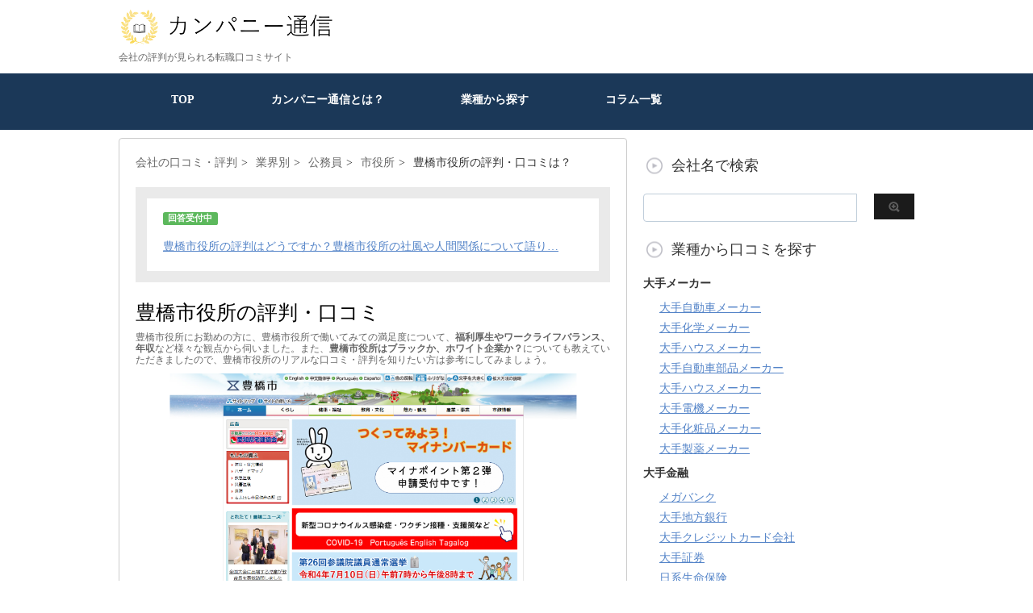

--- FILE ---
content_type: text/html; charset=UTF-8
request_url: https://company-tsushin.com/report/117371
body_size: 16611
content:


<!DOCTYPE html PUBLIC "-//W3C//DTD XHTML 1.0 Transitional//EN" "http://www.w3.org/TR/xhtml1/DTD/xhtml1-transitional.dtd">
<html lang="ja">
<head profile="http://gmpg.org/xfn/11">
<!-- Debug: Bootstrap Inserted by WordPress Twitter Bootstrap CSS plugin v3.4.1-0 http://icwp.io/w/ -->
<link rel="stylesheet" type="text/css" href="https://company-tsushin.com/wp-content/plugins/wordpress-bootstrap-css/resources/bootstrap-3.4.1/css/bootstrap.css" />
<!-- / WordPress Twitter Bootstrap CSS Plugin from iControlWP. -->

<!-- Global site tag (gtag.js) - Google Analytics -->
<script async src="https://www.googletagmanager.com/gtag/js?id=UA-107260089-1"></script>
<script>
  window.dataLayer = window.dataLayer || [];
  function gtag(){dataLayer.push(arguments);}
  gtag('js', new Date());

  gtag('config', 'UA-107260089-1');
</script>

<meta name="google-site-verification" content="Su5JjOy_sA985FH1yQsq_U3VjLelu6DfkV6QmnV5o0M" />

<script async src="//pagead2.googlesyndication.com/pagead/js/adsbygoogle.js"></script>
<script>
     (adsbygoogle = window.adsbygoogle || []).push({
          google_ad_client: "ca-pub-6236524921945742",
          enable_page_level_ads: true,
		  overlays: {bottom: true}
     });
</script>

<script data-ad-client="ca-pub-6236524921945742" async src="https://pagead2.googlesyndication.com/pagead/js/adsbygoogle.js"></script>
	

<meta http-equiv="Content-Type" content="text/html; charset=UTF-8" />
<title>
豊橋市役所の評判・口コミは？ 【転職口コミ全文公開中】 - カンパニー通信</title>
<link rel="alternate" type="application/rss+xml" title="カンパニー通信 RSS Feed" href="https://company-tsushin.com/feed" />
<link rel="pingback" href="https://company-tsushin.com/xmlrpc.php" />
<link rel="shortcut icon" href="https://company-tsushin.com/wp-content/uploads/2019/06/favicon.ico" />

<!---css切り替え--->
<meta name="viewport" content="width=1024, maximum-scale=1, user-scalable=yes">
<link rel="stylesheet" href="https://company-tsushin.com/wp-content/themes/stinger3ver20140327/style.css" type="text/css" media="all" />
<meta name='robots' content='index, follow, max-image-preview:large, max-snippet:-1, max-video-preview:-1' />
	<style>img:is([sizes="auto" i], [sizes^="auto," i]) { contain-intrinsic-size: 3000px 1500px }</style>
	
	<!-- This site is optimized with the Yoast SEO plugin v26.1.1 - https://yoast.com/wordpress/plugins/seo/ -->
	<link rel="canonical" href="https://company-tsushin.com/report/117371" />
	<meta name="twitter:label1" content="執筆者" />
	<meta name="twitter:data1" content="カンパニー通信編集部" />
	<script type="application/ld+json" class="yoast-schema-graph">{"@context":"https://schema.org","@graph":[{"@type":"WebPage","@id":"https://company-tsushin.com/report/117371","url":"https://company-tsushin.com/report/117371","name":"豊橋市役所の評判・口コミは？ 【転職口コミ全文公開中】 - カンパニー通信","isPartOf":{"@id":"https://company-tsushin.com/#website"},"primaryImageOfPage":{"@id":"https://company-tsushin.com/report/117371#primaryimage"},"image":{"@id":"https://company-tsushin.com/report/117371#primaryimage"},"thumbnailUrl":"https://company-tsushin.com/wp-content/uploads/2022/07/豊橋市役所の評判・口コミは？.png","datePublished":"2022-07-11T12:48:18+00:00","author":{"@id":"https://company-tsushin.com/#/schema/person/44807fd62665a5ee304ed25bd2cf969f"},"breadcrumb":{"@id":"https://company-tsushin.com/report/117371#breadcrumb"},"inLanguage":"ja","potentialAction":[{"@type":"ReadAction","target":["https://company-tsushin.com/report/117371"]}]},{"@type":"ImageObject","inLanguage":"ja","@id":"https://company-tsushin.com/report/117371#primaryimage","url":"https://company-tsushin.com/wp-content/uploads/2022/07/豊橋市役所の評判・口コミは？.png","contentUrl":"https://company-tsushin.com/wp-content/uploads/2022/07/豊橋市役所の評判・口コミは？.png","width":1896,"height":885},{"@type":"BreadcrumbList","@id":"https://company-tsushin.com/report/117371#breadcrumb","itemListElement":[{"@type":"ListItem","position":1,"name":"ホーム","item":"https://company-tsushin.com/"},{"@type":"ListItem","position":2,"name":"豊橋市役所の評判・口コミは？"}]},{"@type":"WebSite","@id":"https://company-tsushin.com/#website","url":"https://company-tsushin.com/","name":"カンパニー通信","description":"会社の評判が見られる転職口コミサイト","potentialAction":[{"@type":"SearchAction","target":{"@type":"EntryPoint","urlTemplate":"https://company-tsushin.com/?s={search_term_string}"},"query-input":{"@type":"PropertyValueSpecification","valueRequired":true,"valueName":"search_term_string"}}],"inLanguage":"ja"},{"@type":"Person","@id":"https://company-tsushin.com/#/schema/person/44807fd62665a5ee304ed25bd2cf969f","name":"カンパニー通信編集部"}]}</script>
	<!-- / Yoast SEO plugin. -->


<script type="text/javascript">
/* <![CDATA[ */
window._wpemojiSettings = {"baseUrl":"https:\/\/s.w.org\/images\/core\/emoji\/16.0.1\/72x72\/","ext":".png","svgUrl":"https:\/\/s.w.org\/images\/core\/emoji\/16.0.1\/svg\/","svgExt":".svg","source":{"concatemoji":"https:\/\/company-tsushin.com\/wp-includes\/js\/wp-emoji-release.min.js?ver=6.8.3"}};
/*! This file is auto-generated */
!function(s,n){var o,i,e;function c(e){try{var t={supportTests:e,timestamp:(new Date).valueOf()};sessionStorage.setItem(o,JSON.stringify(t))}catch(e){}}function p(e,t,n){e.clearRect(0,0,e.canvas.width,e.canvas.height),e.fillText(t,0,0);var t=new Uint32Array(e.getImageData(0,0,e.canvas.width,e.canvas.height).data),a=(e.clearRect(0,0,e.canvas.width,e.canvas.height),e.fillText(n,0,0),new Uint32Array(e.getImageData(0,0,e.canvas.width,e.canvas.height).data));return t.every(function(e,t){return e===a[t]})}function u(e,t){e.clearRect(0,0,e.canvas.width,e.canvas.height),e.fillText(t,0,0);for(var n=e.getImageData(16,16,1,1),a=0;a<n.data.length;a++)if(0!==n.data[a])return!1;return!0}function f(e,t,n,a){switch(t){case"flag":return n(e,"\ud83c\udff3\ufe0f\u200d\u26a7\ufe0f","\ud83c\udff3\ufe0f\u200b\u26a7\ufe0f")?!1:!n(e,"\ud83c\udde8\ud83c\uddf6","\ud83c\udde8\u200b\ud83c\uddf6")&&!n(e,"\ud83c\udff4\udb40\udc67\udb40\udc62\udb40\udc65\udb40\udc6e\udb40\udc67\udb40\udc7f","\ud83c\udff4\u200b\udb40\udc67\u200b\udb40\udc62\u200b\udb40\udc65\u200b\udb40\udc6e\u200b\udb40\udc67\u200b\udb40\udc7f");case"emoji":return!a(e,"\ud83e\udedf")}return!1}function g(e,t,n,a){var r="undefined"!=typeof WorkerGlobalScope&&self instanceof WorkerGlobalScope?new OffscreenCanvas(300,150):s.createElement("canvas"),o=r.getContext("2d",{willReadFrequently:!0}),i=(o.textBaseline="top",o.font="600 32px Arial",{});return e.forEach(function(e){i[e]=t(o,e,n,a)}),i}function t(e){var t=s.createElement("script");t.src=e,t.defer=!0,s.head.appendChild(t)}"undefined"!=typeof Promise&&(o="wpEmojiSettingsSupports",i=["flag","emoji"],n.supports={everything:!0,everythingExceptFlag:!0},e=new Promise(function(e){s.addEventListener("DOMContentLoaded",e,{once:!0})}),new Promise(function(t){var n=function(){try{var e=JSON.parse(sessionStorage.getItem(o));if("object"==typeof e&&"number"==typeof e.timestamp&&(new Date).valueOf()<e.timestamp+604800&&"object"==typeof e.supportTests)return e.supportTests}catch(e){}return null}();if(!n){if("undefined"!=typeof Worker&&"undefined"!=typeof OffscreenCanvas&&"undefined"!=typeof URL&&URL.createObjectURL&&"undefined"!=typeof Blob)try{var e="postMessage("+g.toString()+"("+[JSON.stringify(i),f.toString(),p.toString(),u.toString()].join(",")+"));",a=new Blob([e],{type:"text/javascript"}),r=new Worker(URL.createObjectURL(a),{name:"wpTestEmojiSupports"});return void(r.onmessage=function(e){c(n=e.data),r.terminate(),t(n)})}catch(e){}c(n=g(i,f,p,u))}t(n)}).then(function(e){for(var t in e)n.supports[t]=e[t],n.supports.everything=n.supports.everything&&n.supports[t],"flag"!==t&&(n.supports.everythingExceptFlag=n.supports.everythingExceptFlag&&n.supports[t]);n.supports.everythingExceptFlag=n.supports.everythingExceptFlag&&!n.supports.flag,n.DOMReady=!1,n.readyCallback=function(){n.DOMReady=!0}}).then(function(){return e}).then(function(){var e;n.supports.everything||(n.readyCallback(),(e=n.source||{}).concatemoji?t(e.concatemoji):e.wpemoji&&e.twemoji&&(t(e.twemoji),t(e.wpemoji)))}))}((window,document),window._wpemojiSettings);
/* ]]> */
</script>
<!-- company-tsushin.com is managing ads with Advanced Ads 2.0.12 – https://wpadvancedads.com/ --><script id="compa-ready">
			window.advanced_ads_ready=function(e,a){a=a||"complete";var d=function(e){return"interactive"===a?"loading"!==e:"complete"===e};d(document.readyState)?e():document.addEventListener("readystatechange",(function(a){d(a.target.readyState)&&e()}),{once:"interactive"===a})},window.advanced_ads_ready_queue=window.advanced_ads_ready_queue||[];		</script>
		<style id='wp-emoji-styles-inline-css' type='text/css'>

	img.wp-smiley, img.emoji {
		display: inline !important;
		border: none !important;
		box-shadow: none !important;
		height: 1em !important;
		width: 1em !important;
		margin: 0 0.07em !important;
		vertical-align: -0.1em !important;
		background: none !important;
		padding: 0 !important;
	}
</style>
<link rel='stylesheet' id='wp-block-library-css' href='https://company-tsushin.com/wp-includes/css/dist/block-library/style.min.css?ver=6.8.3' type='text/css' media='all' />
<style id='classic-theme-styles-inline-css' type='text/css'>
/*! This file is auto-generated */
.wp-block-button__link{color:#fff;background-color:#32373c;border-radius:9999px;box-shadow:none;text-decoration:none;padding:calc(.667em + 2px) calc(1.333em + 2px);font-size:1.125em}.wp-block-file__button{background:#32373c;color:#fff;text-decoration:none}
</style>
<style id='global-styles-inline-css' type='text/css'>
:root{--wp--preset--aspect-ratio--square: 1;--wp--preset--aspect-ratio--4-3: 4/3;--wp--preset--aspect-ratio--3-4: 3/4;--wp--preset--aspect-ratio--3-2: 3/2;--wp--preset--aspect-ratio--2-3: 2/3;--wp--preset--aspect-ratio--16-9: 16/9;--wp--preset--aspect-ratio--9-16: 9/16;--wp--preset--color--black: #000000;--wp--preset--color--cyan-bluish-gray: #abb8c3;--wp--preset--color--white: #ffffff;--wp--preset--color--pale-pink: #f78da7;--wp--preset--color--vivid-red: #cf2e2e;--wp--preset--color--luminous-vivid-orange: #ff6900;--wp--preset--color--luminous-vivid-amber: #fcb900;--wp--preset--color--light-green-cyan: #7bdcb5;--wp--preset--color--vivid-green-cyan: #00d084;--wp--preset--color--pale-cyan-blue: #8ed1fc;--wp--preset--color--vivid-cyan-blue: #0693e3;--wp--preset--color--vivid-purple: #9b51e0;--wp--preset--gradient--vivid-cyan-blue-to-vivid-purple: linear-gradient(135deg,rgba(6,147,227,1) 0%,rgb(155,81,224) 100%);--wp--preset--gradient--light-green-cyan-to-vivid-green-cyan: linear-gradient(135deg,rgb(122,220,180) 0%,rgb(0,208,130) 100%);--wp--preset--gradient--luminous-vivid-amber-to-luminous-vivid-orange: linear-gradient(135deg,rgba(252,185,0,1) 0%,rgba(255,105,0,1) 100%);--wp--preset--gradient--luminous-vivid-orange-to-vivid-red: linear-gradient(135deg,rgba(255,105,0,1) 0%,rgb(207,46,46) 100%);--wp--preset--gradient--very-light-gray-to-cyan-bluish-gray: linear-gradient(135deg,rgb(238,238,238) 0%,rgb(169,184,195) 100%);--wp--preset--gradient--cool-to-warm-spectrum: linear-gradient(135deg,rgb(74,234,220) 0%,rgb(151,120,209) 20%,rgb(207,42,186) 40%,rgb(238,44,130) 60%,rgb(251,105,98) 80%,rgb(254,248,76) 100%);--wp--preset--gradient--blush-light-purple: linear-gradient(135deg,rgb(255,206,236) 0%,rgb(152,150,240) 100%);--wp--preset--gradient--blush-bordeaux: linear-gradient(135deg,rgb(254,205,165) 0%,rgb(254,45,45) 50%,rgb(107,0,62) 100%);--wp--preset--gradient--luminous-dusk: linear-gradient(135deg,rgb(255,203,112) 0%,rgb(199,81,192) 50%,rgb(65,88,208) 100%);--wp--preset--gradient--pale-ocean: linear-gradient(135deg,rgb(255,245,203) 0%,rgb(182,227,212) 50%,rgb(51,167,181) 100%);--wp--preset--gradient--electric-grass: linear-gradient(135deg,rgb(202,248,128) 0%,rgb(113,206,126) 100%);--wp--preset--gradient--midnight: linear-gradient(135deg,rgb(2,3,129) 0%,rgb(40,116,252) 100%);--wp--preset--font-size--small: 13px;--wp--preset--font-size--medium: 20px;--wp--preset--font-size--large: 36px;--wp--preset--font-size--x-large: 42px;--wp--preset--spacing--20: 0.44rem;--wp--preset--spacing--30: 0.67rem;--wp--preset--spacing--40: 1rem;--wp--preset--spacing--50: 1.5rem;--wp--preset--spacing--60: 2.25rem;--wp--preset--spacing--70: 3.38rem;--wp--preset--spacing--80: 5.06rem;--wp--preset--shadow--natural: 6px 6px 9px rgba(0, 0, 0, 0.2);--wp--preset--shadow--deep: 12px 12px 50px rgba(0, 0, 0, 0.4);--wp--preset--shadow--sharp: 6px 6px 0px rgba(0, 0, 0, 0.2);--wp--preset--shadow--outlined: 6px 6px 0px -3px rgba(255, 255, 255, 1), 6px 6px rgba(0, 0, 0, 1);--wp--preset--shadow--crisp: 6px 6px 0px rgba(0, 0, 0, 1);}:where(.is-layout-flex){gap: 0.5em;}:where(.is-layout-grid){gap: 0.5em;}body .is-layout-flex{display: flex;}.is-layout-flex{flex-wrap: wrap;align-items: center;}.is-layout-flex > :is(*, div){margin: 0;}body .is-layout-grid{display: grid;}.is-layout-grid > :is(*, div){margin: 0;}:where(.wp-block-columns.is-layout-flex){gap: 2em;}:where(.wp-block-columns.is-layout-grid){gap: 2em;}:where(.wp-block-post-template.is-layout-flex){gap: 1.25em;}:where(.wp-block-post-template.is-layout-grid){gap: 1.25em;}.has-black-color{color: var(--wp--preset--color--black) !important;}.has-cyan-bluish-gray-color{color: var(--wp--preset--color--cyan-bluish-gray) !important;}.has-white-color{color: var(--wp--preset--color--white) !important;}.has-pale-pink-color{color: var(--wp--preset--color--pale-pink) !important;}.has-vivid-red-color{color: var(--wp--preset--color--vivid-red) !important;}.has-luminous-vivid-orange-color{color: var(--wp--preset--color--luminous-vivid-orange) !important;}.has-luminous-vivid-amber-color{color: var(--wp--preset--color--luminous-vivid-amber) !important;}.has-light-green-cyan-color{color: var(--wp--preset--color--light-green-cyan) !important;}.has-vivid-green-cyan-color{color: var(--wp--preset--color--vivid-green-cyan) !important;}.has-pale-cyan-blue-color{color: var(--wp--preset--color--pale-cyan-blue) !important;}.has-vivid-cyan-blue-color{color: var(--wp--preset--color--vivid-cyan-blue) !important;}.has-vivid-purple-color{color: var(--wp--preset--color--vivid-purple) !important;}.has-black-background-color{background-color: var(--wp--preset--color--black) !important;}.has-cyan-bluish-gray-background-color{background-color: var(--wp--preset--color--cyan-bluish-gray) !important;}.has-white-background-color{background-color: var(--wp--preset--color--white) !important;}.has-pale-pink-background-color{background-color: var(--wp--preset--color--pale-pink) !important;}.has-vivid-red-background-color{background-color: var(--wp--preset--color--vivid-red) !important;}.has-luminous-vivid-orange-background-color{background-color: var(--wp--preset--color--luminous-vivid-orange) !important;}.has-luminous-vivid-amber-background-color{background-color: var(--wp--preset--color--luminous-vivid-amber) !important;}.has-light-green-cyan-background-color{background-color: var(--wp--preset--color--light-green-cyan) !important;}.has-vivid-green-cyan-background-color{background-color: var(--wp--preset--color--vivid-green-cyan) !important;}.has-pale-cyan-blue-background-color{background-color: var(--wp--preset--color--pale-cyan-blue) !important;}.has-vivid-cyan-blue-background-color{background-color: var(--wp--preset--color--vivid-cyan-blue) !important;}.has-vivid-purple-background-color{background-color: var(--wp--preset--color--vivid-purple) !important;}.has-black-border-color{border-color: var(--wp--preset--color--black) !important;}.has-cyan-bluish-gray-border-color{border-color: var(--wp--preset--color--cyan-bluish-gray) !important;}.has-white-border-color{border-color: var(--wp--preset--color--white) !important;}.has-pale-pink-border-color{border-color: var(--wp--preset--color--pale-pink) !important;}.has-vivid-red-border-color{border-color: var(--wp--preset--color--vivid-red) !important;}.has-luminous-vivid-orange-border-color{border-color: var(--wp--preset--color--luminous-vivid-orange) !important;}.has-luminous-vivid-amber-border-color{border-color: var(--wp--preset--color--luminous-vivid-amber) !important;}.has-light-green-cyan-border-color{border-color: var(--wp--preset--color--light-green-cyan) !important;}.has-vivid-green-cyan-border-color{border-color: var(--wp--preset--color--vivid-green-cyan) !important;}.has-pale-cyan-blue-border-color{border-color: var(--wp--preset--color--pale-cyan-blue) !important;}.has-vivid-cyan-blue-border-color{border-color: var(--wp--preset--color--vivid-cyan-blue) !important;}.has-vivid-purple-border-color{border-color: var(--wp--preset--color--vivid-purple) !important;}.has-vivid-cyan-blue-to-vivid-purple-gradient-background{background: var(--wp--preset--gradient--vivid-cyan-blue-to-vivid-purple) !important;}.has-light-green-cyan-to-vivid-green-cyan-gradient-background{background: var(--wp--preset--gradient--light-green-cyan-to-vivid-green-cyan) !important;}.has-luminous-vivid-amber-to-luminous-vivid-orange-gradient-background{background: var(--wp--preset--gradient--luminous-vivid-amber-to-luminous-vivid-orange) !important;}.has-luminous-vivid-orange-to-vivid-red-gradient-background{background: var(--wp--preset--gradient--luminous-vivid-orange-to-vivid-red) !important;}.has-very-light-gray-to-cyan-bluish-gray-gradient-background{background: var(--wp--preset--gradient--very-light-gray-to-cyan-bluish-gray) !important;}.has-cool-to-warm-spectrum-gradient-background{background: var(--wp--preset--gradient--cool-to-warm-spectrum) !important;}.has-blush-light-purple-gradient-background{background: var(--wp--preset--gradient--blush-light-purple) !important;}.has-blush-bordeaux-gradient-background{background: var(--wp--preset--gradient--blush-bordeaux) !important;}.has-luminous-dusk-gradient-background{background: var(--wp--preset--gradient--luminous-dusk) !important;}.has-pale-ocean-gradient-background{background: var(--wp--preset--gradient--pale-ocean) !important;}.has-electric-grass-gradient-background{background: var(--wp--preset--gradient--electric-grass) !important;}.has-midnight-gradient-background{background: var(--wp--preset--gradient--midnight) !important;}.has-small-font-size{font-size: var(--wp--preset--font-size--small) !important;}.has-medium-font-size{font-size: var(--wp--preset--font-size--medium) !important;}.has-large-font-size{font-size: var(--wp--preset--font-size--large) !important;}.has-x-large-font-size{font-size: var(--wp--preset--font-size--x-large) !important;}
:where(.wp-block-post-template.is-layout-flex){gap: 1.25em;}:where(.wp-block-post-template.is-layout-grid){gap: 1.25em;}
:where(.wp-block-columns.is-layout-flex){gap: 2em;}:where(.wp-block-columns.is-layout-grid){gap: 2em;}
:root :where(.wp-block-pullquote){font-size: 1.5em;line-height: 1.6;}
</style>
<link rel='stylesheet' id='contact-form-7-css' href='https://company-tsushin.com/wp-content/plugins/contact-form-7/includes/css/styles.css?ver=6.1.2' type='text/css' media='all' />
<link rel='stylesheet' id='toc-screen-css' href='https://company-tsushin.com/wp-content/plugins/table-of-contents-plus/screen.min.css?ver=2411.1' type='text/css' media='all' />
<script type="text/javascript" src="https://company-tsushin.com/wp-includes/js/jquery/jquery.min.js?ver=3.7.1" id="jquery-core-js"></script>
<script type="text/javascript" src="https://company-tsushin.com/wp-includes/js/jquery/jquery-migrate.min.js?ver=3.4.1" id="jquery-migrate-js"></script>
<link rel="https://api.w.org/" href="https://company-tsushin.com/wp-json/" /><link rel="alternate" title="JSON" type="application/json" href="https://company-tsushin.com/wp-json/wp/v2/posts/117371" /><link rel='shortlink' href='https://company-tsushin.com/?p=117371' />
<link rel="alternate" title="oEmbed (JSON)" type="application/json+oembed" href="https://company-tsushin.com/wp-json/oembed/1.0/embed?url=https%3A%2F%2Fcompany-tsushin.com%2Freport%2F117371" />
<link rel="alternate" title="oEmbed (XML)" type="text/xml+oembed" href="https://company-tsushin.com/wp-json/oembed/1.0/embed?url=https%3A%2F%2Fcompany-tsushin.com%2Freport%2F117371&#038;format=xml" />
                <script>
                    var ajaxUrl = 'https://company-tsushin.com/wp-admin/admin-ajax.php';
                </script>
        <style type="text/css">.recentcomments a{display:inline !important;padding:0 !important;margin:0 !important;}</style><style type="text/css">.broken_link, a.broken_link {
	text-decoration: line-through;
}</style>	
<!--チェックボックスバリデーション開始-->
<!--チェックボックスバリデーション終了-->

	

</head>

<body data-rsssl=1 class="wp-singular post-template post-template-single-ver3 post-template-single-ver3-php single single-post postid-117371 single-format-standard wp-theme-stinger3ver20140327 aa-prefix-compa-">
<div id="fb-root"></div>
<script async defer crossorigin="anonymous" src="https://connect.facebook.net/ja_JP/sdk.js#xfbml=1&version=v3.2&appId=896021807077314&autoLogAppEvents=1"></script>
<div id="container">
	
<div id="header">
  <div id="header-in">
    <div id="header-white">
    <div id="h-l">
		<p class="sitename"><a href="https://company-tsushin.com/"><img border="0" src="https://company-tsushin.com/wp-content/uploads/2019/12/カンパニー通信ロゴ.png" alt="カンパニー通信" width="270px" height="auto"></a></p>
		<p class="sitename_sp"><a href="https://company-tsushin.com/"><img border="0" src="https://company-tsushin.com/wp-content/uploads/2019/12/カンパニー通信ロゴ.png" width="256px" height="45px" alt="カンパニー通信"></a></p>
            <p class="descr">
        会社の評判が見られる転職口コミサイト      </p>
          </div>
    <!-- /#h-l --> 
  </div>
  </div>
  <!-- /#header-in --> 
</div>
<!-- /#header -->

<div class="clear"></div>
<!--pcnavi-->
<div class="smanone">
  <div id="navi-in">
    <ul>
      <li> <a href="https://company-tsushin.com" title="トップページ">TOP</a> </li>
      <div class="menu-menu-1-container"><ul id="menu-menu-1" class="menu"><li id="menu-item-4421" class="menu-item menu-item-type-post_type menu-item-object-page menu-item-4421"><a href="https://company-tsushin.com/what">カンパニー通信とは？</a></li>
<li id="menu-item-21999" class="menu-item menu-item-type-post_type menu-item-object-page menu-item-21999"><a href="https://company-tsushin.com/search">業種から探す</a></li>
<li id="menu-item-44752" class="menu-item menu-item-type-post_type menu-item-object-page menu-item-44752"><a href="https://company-tsushin.com/column-all">コラム一覧</a></li>
</ul></div>    </ul>
    <div class="clear"></div>
  </div>
</div>
<!--/pcnavi-->
<div id="wrap">

	
<div id="wrap-in">	
<div id="main">

<style type="text/css">
  #breadcrumbs li {
    display: inline-block;
    margin: 0px 5px 5px 0;
  }
  #breadcrumbs li:after {
    content: ">";
    margin: 0px 5px 0 5px;
  }
  #breadcrumbs li:last-child:after  {
    display: none;
  }
</style>
<div class="kuzu">
  <div id="breadcrumb">
            
    <div id="breadcrumbs" class="clearfix" ><ul class="bread-crumbs"><li class="bread-crumbs-item"><a href="https://company-tsushin.com/">会社の口コミ・評判</a></li><li class="bread-crumbs-item"><a href="https://company-tsushin.com/search/review">業界別</a></li><li class="bread-crumbs-item"><a href="https://company-tsushin.com/search/review/civil-servant">公務員</a></li><li class="bread-crumbs-item"><a href="https://company-tsushin.com/search/review/civil-servant/city">市役所</a></li><li class="bread-crumbs-item">豊橋市役所の評判・口コミは？</li></ul></div>


  </div>
</div>
<!--/kuzu-->
<div id="dendo"> </div>

<!-- /#dendo -->
<div class="post">
  <!--ループ開始-->
    <div class="kizi">



<div style="padding: 20px; border: 1em solid #eaeaea; margin-bottom:15px;">
	<span class="label label-success">回答受付中</span><br><br>
	  <a href="#comment_form">豊橋市役所の評判はどうですか？豊橋市役所の社風や人間関係について語り…</a>
</div>

	  
	  
    <h1 class="entry-title">
      豊橋市役所の評判・口コミ
    </h1>

<!--
    <div class="blogbox">
<p>最終更新日：2022/07/11      </p>
    </div>
-->

<p style="font-size: 12px; color: #666; line-height: 14px;">豊橋市役所にお勤めの方に、豊橋市役所で働いてみての満足度について、<strong>福利厚生やワークライフバランス、年収</strong>など様々な観点から伺いました。また、<strong>豊橋市役所はブラックか、ホワイト企業か？</strong>についても教えていただきましたので、豊橋市役所のリアルな口コミ・評判を知りたい方は参考にしてみましょう。</p>

<img src="https://company-tsushin.com/wp-content/uploads/2022/07/豊橋市役所の評判・口コミは？.png" style="width:100%; height:auto;">

<center><font size="-1" color="#999">※画像は各企業HPより引用しております</font></center>

<script async src="https://pagead2.googlesyndication.com/pagead/js/adsbygoogle.js"></script>
<!-- 記事詳細サムネイル直下（レスポンシブ） -->
<ins class="adsbygoogle"
     style="display:block"
     data-ad-client="ca-pub-6236524921945742"
     data-ad-slot="2389018442"
     data-ad-format="auto"
     data-full-width-responsive="true"></ins>
<script>
     (adsbygoogle = window.adsbygoogle || []).push({});
</script>



  <div class="lead_p">
    <div class=profile>
<ul>
<li>勤務先：豊橋市役所
<li>性別：女性
<li>年代：40代
<li>雇用形態：契約社員
<li>職種：窓口業務
<li>ステータス：現在も在籍している
<li>評価：<font color="#ff6a00" size="+1">★★★☆☆</font></ul>
</div>
  </div>

<div class="open_date">※この口コミは、2022/07に公開されたものです。そのため、現在は状況が異なる場合がございます。</div>

<div class="panel panel-default">
  <div class="panel-body">

    <!--通常ver3.0本文開始-->

          <h2 id="4a1_shibou_short"><span class="glyphicon glyphicon-list-alt" aria-hidden="true"></span> 豊橋市役所への入社理由・志望動機</h2>
    <div class=interviwer>豊橋市役所の志望理由：市内で働きたかったから</div>

    <p>
      前職でリストラに遭い、就職活動をしていたところ、市役所の嘱託職員の募集を見つけて応募しました。市内で仕事を探していたことと、当時はお給料は悪くはなかったので試験を受けて合格したので入りました。学生時代、正職員での応募はしたのですが、びっくりするほどの就職氷河期だったので一次試験に受からず……。なので、思った形とは違えど働けることになって嬉しかったです。    </p>
  

      <hr>
    <h2 id="4b2_salary_amount"><span class="glyphicon glyphicon-yen" aria-hidden="true"></span> 豊橋市役所での年収・給料：250万円くらい</h2>
    <div class=interviwer>年収への満足度：不満    </div>
    <p>
    元々は280万くらいあったのですが、嘱託職員から会計年度任用職員と名前を変えられたと同時に年収もグッと下げられました。トータル額面は同じ、もしくは増えているように見えるのですが、今まで年俸制だったのが月給プラスボーナス制になったせいで税金やら厚生年金で引かれる金額が大きくなり、手取りは当時よりマイナス3万に。正直、毎月カツカツでやっています。それでも仕事内容は変わらないですし、むしろ増えました。出来ない職員の面倒も見なくちゃいけないし、給料は上がるわけでもない。ここ数年は最悪です。    </p>

	<script async src="https://pagead2.googlesyndication.com/pagead/js/adsbygoogle.js"></script>
<ins class="adsbygoogle"
     style="display:block; text-align:center;"
     data-ad-layout="in-article"
     data-ad-format="fluid"
     data-ad-client="ca-pub-6236524921945742"
     data-ad-slot="7066630055"></ins>
<script>
     (adsbygoogle = window.adsbygoogle || []).push({});
</script>
  


      <hr>
    <h2 id="4c2_worklife_satisfy"><i class="glyphicon glyphicon-heart-empty" aria-hidden="true"></i> 豊橋市役所のワークライフバランス</h2>

    <div class=interviwer>ワークライフバランスへの満足度：どちらでもない</div>
    <p>
      課によりますが、私がいる課は残業が30分を過ぎなければ残業代は出ません。毎日20分を3日続けても1円にもなりません。それでも窓口業務なので、お客さんがいる限りいなければなりませんし、変な時間に途切れると帰らなければなりません。前の上司は20分くらいの残業になったらあと10分仕事をさせてくれましたが、上司が代わったらそれもさせてもらえず。毎月毎月、無駄な残業をしています。ただ、ほぼ定時で帰れるという意味では、他にやりたいことがある方にはワークライフバランスはとてもいいかと思います。    </p>
  

      <hr>
    <h2 id="4d1_welfare_satisfy"><i class="glyphicon glyphicon-leaf" aria-hidden="true"></i> 豊橋市役所の福利厚生</h2>
    <div class=interviwer>福利厚生の満足度：不満</div>
    <p>
      あくまで「嘱託」という危うい立場なので、職員と同じ境遇は全くありません。年休や夏休みが同じ日数あるくらいしか福利厚生と呼べるものがありません。職員にはある健康保持休暇は嘱託職員にはありません。私たちも健康保持したいくらい疲弊しているのですが。人数が少ない課などは有給の消化すら怪しいと聞いたこともあります。ただ、組合などはあるので困った時に相談に乗ったり助けてくれる存在は一定数あり、システムもあります。嘱託同士も仲がいいので情報交換は欠かせません。    </p>

		<script async src="https://pagead2.googlesyndication.com/pagead/js/adsbygoogle.js"></script>
<!-- 記事詳細記事内（レスポンシブ） -->
<ins class="adsbygoogle"
     style="display:block"
     data-ad-client="ca-pub-6236524921945742"
     data-ad-slot="7310172634"
     data-ad-format="auto"
     data-full-width-responsive="true"></ins>
<script>
     (adsbygoogle = window.adsbygoogle || []).push({});
</script>
  

      <hr>
    <h2 id="4e1_black"><i class="glyphicon glyphicon-comment" aria-hidden="true"></i> 豊橋市役所はホワイト／ブラック？</h2>
    <div class=interviwer>豊橋市役所はホワイト？ブラック？：どちらかと言うとブラック企業</div>

    <p>
      上司の当たり外れの落差が激しいです。競争社会ではない分、穏やかな人間が多い反面、クビになることがないのでやる気がなかったり、身分が不安定ということで文句を言わないだろうと嘱託をいじめてくる人もいます。私も年休を何回か取られたり、もっと上の上司に悪口を吹き込まれたりしました。そういうことを解決できる機関もシステムもないので、耐えられない人は辞めるしか道がないというのも悲しいです。あと、お給料は本当に上がりませんし、私が入ってから下がる一方なので、そこに期待していたら出来ない仕事です。    </p>
  
    <!--通常ver3.0本文終了-->
	  <br>
		<script async src="https://pagead2.googlesyndication.com/pagead/js/adsbygoogle.js"></script>
<!-- 記事詳細記事内（レスポンシブ） -->
<ins class="adsbygoogle"
     style="display:block"
     data-ad-client="ca-pub-6236524921945742"
     data-ad-slot="7310172634"
     data-ad-format="auto"
     data-full-width-responsive="true"></ins>
<script>
     (adsbygoogle = window.adsbygoogle || []).push({});
</script>  </div>
</div>


<!--PR開始-->
<!--PR終了-->





<!--プラス開始-->
	  


<!--プラス終了-->

    <div class="kizi">
    <!--関連記事(タグがある場合のみ)-->

          </div>


<!--手動入稿記事開始-->
<!--手動入稿記事終了-->

	  
<!--掲示板開始-->


<div class="kizi">


<h2 id="comment_form">豊橋市役所の口コミ・評判掲示板</h2>

<div class="comment_color">
	<div class="comment_person">
		<font size="+2"><i class="glyphicon glyphicon-user" aria-hidden="true"></i></font><br>
		名無しさん
	</div>
	<div class="comment_q">
	豊橋市役所に実際に勤務している方、勤務していた方へ。<br><br>豊橋市役所の評判はどうですか？豊橋市役所の社風や雰囲気・人間関係について語り合いましょう！ボーナスや年収の上がりやすさなどについてのコメントも大歓迎です。<br><br>コメントお待ちしています。
	</div>
	<span class="label label-info" id="status_label">回答受付中</span>
	<br>
</div>



<div id="comments">
  	<div id="respond" class="comment-respond">
		<h3 id="reply-title" class="comment-reply-title">コメントを投稿する<br><p style="color:grey;">誹謗中傷、虚偽、第三者なりすまし、著作権違反、個人を特定できる情報等は投稿しないでください。法的な責任を問われる可能性があります。</p> <small><a rel="nofollow" id="cancel-comment-reply-link" href="/report/117371#respond" style="display:none;">コメントをキャンセル</a></small></h3><form action="https://company-tsushin.com/wp-comments-post.php" method="post" id="commentform" class="comment-form"><p class="comment-notes"><span id="email-notes">メールアドレスが公開されることはありません。</span> <span class="required-field-message"><span class="required">※</span> が付いている欄は必須項目です</span></p><p class="comment-form-comment"><label for="comment">コメント <span class="required">※</span></label> <textarea id="comment" name="comment" cols="45" rows="8" maxlength="65525" required="required"></textarea></p><p class="comment-form-author"><label for="author">名前</label> <input id="author" name="author" type="text" value="" size="30" maxlength="245" autocomplete="name" /></p>
<p class="comment-form-email"><label for="email">メール</label> <input id="email" name="email" type="text" value="" size="30" maxlength="100" aria-describedby="email-notes" autocomplete="email" /></p>
<p class="comment-form-url"><label for="url">サイト</label> <input id="url" name="url" type="text" value="" size="30" maxlength="200" autocomplete="url" /></p>
<p><img src="https://company-tsushin.com/wp-content/siteguard/2076111906.png" alt="CAPTCHA"></p><p><label for="siteguard_captcha">上に表示された文字を入力してください。</label><br /><input type="text" name="siteguard_captcha" id="siteguard_captcha" class="input" value="" size="10" aria-required="true" /><input type="hidden" name="siteguard_captcha_prefix" id="siteguard_captcha_prefix" value="2076111906" /></p><p class="form-submit"><input name="submit" type="submit" id="submit" class="submit" value="コメントを送信" /> <input type='hidden' name='comment_post_ID' value='117371' id='comment_post_ID' />
<input type='hidden' name='comment_parent' id='comment_parent' value='0' />
</p></form>	</div><!-- #respond -->
	</div>
<br>

</div>

<!-- END div#comments -->

<!--掲示板終了-->

<!--
<div style="padding: 20px; border: 1em solid #FF9900; margin-top:15px; margin-bottom:15px;">
<h3 class="lp" style="text-align: center; line-height:30px; font-weight:bold;">【15秒で完了】カンパニー通信アンケートご協力のお願い（抽選でAmazonギフト券プレゼント）</h3>
<p style="text-align: center; color:#999;" >約15秒で完了する簡単なアンケートです。ご協力いただいた方の中から毎月Amazonギフト券が当たります。しかも一度ご協力いただくと…<a href="https://company-tsushin.com/campaign">続きを見る</a></p>

<div style="text-align: center;"><a class="btn btn-success btn-lg" href="https://company-tsushin.com/campaign" style="background: linear-gradient(to bottom,#f7dfa5,#f0c14b); border-color: #a88734 #9c7e31 #846a29; color: #111; text-decoration:none;">詳細はこちら</a></div>
</div>
-->
          <br>
                  </div>


          
          <!--ループ終了-->


<h2 id="info" class="kizi">豊橋市役所の基本情報</h2><div class=company_profile>
<ul>
<li><i class="glyphicon glyphicon-home" aria-hidden="true"></i> 会社名：豊橋市役所
<li><i class="glyphicon glyphicon-map-marker" aria-hidden="true"></i> 本社所在地：〒440-8501 愛知県豊橋市今橋町1番地
<li><i class="glyphicon glyphicon-calendar" aria-hidden="true"></i> 設立：-
<li><i class="glyphicon glyphicon-link" aria-hidden="true"></i> URL：<a href="https://www.city.toyohashi.lg.jp/" target="_blank">https://www.city.toyohashi.lg.jp/</a></ul>
</div>




  <!--/kizi-->
	<!--/関連記事-->
	
<script async src="//pagead2.googlesyndication.com/pagead/js/adsbygoogle.js"></script>
<ins class="adsbygoogle"
     style="display:block"
     data-ad-format="autorelaxed"
     data-ad-client="ca-pub-6236524921945742"
     data-ad-slot="4106508383"></ins>
<script>
     (adsbygoogle = window.adsbygoogle || []).push({});
</script>


  <div style="padding:20px 0px;">
      </div>

<font size="-1" color="#999">このページに掲載されている企業の基本情報は、当社が委託する外部パートナーが各企業の公式ホームページに掲載されている情報等を収集した上で、掲載をしています。情報の正確さについては、万全を期して掲載しておりますが、当社がそれを保証するものではありません(情報に誤りがあった場合は、大変お手数ですが、<a href="/info_contact/">こちらのお問合せフォーム(送信専用)</a>からお問合せをお願いします)。また、各種引用元のデータの変更、追加、削除などにより生じる情報の差異について、当社は一切の責任を負わないものとします。当社は、当サイトの掲載情報から直接的、または間接的に発生したと思われるいかなる損害についても責任を負わないものとします。</font>
<br><br>


<h2>目次</h2>
    <!--通常ver3.0目次開始-->
    <i class="glyphicon glyphicon-ok" aria-hidden="true"></i> <a href="#4a1_shibou_short">豊橋市役所への入社理由・志望動機</a><br>    <i class="glyphicon glyphicon-ok" aria-hidden="true"></i> <a href="#4b2_salary_amount">豊橋市役所での年収・給料：250万円くらい</a><br>    <i class="glyphicon glyphicon-ok" aria-hidden="true"></i> <a href="#4c2_worklife_satisfy">豊橋市役所のワークライフバランス</a><br>    <i class="glyphicon glyphicon-ok" aria-hidden="true"></i> <a href="#4d1_welfare_satisfy">豊橋市役所の福利厚生</a><br>    <i class="glyphicon glyphicon-ok" aria-hidden="true"></i> <a href="#4e1_black">豊橋市役所はホワイト／ブラック？</a><br>    <!--通常ver3.0目次終了-->

&nbsp;<br>
&nbsp;<br>

  <!--ページナビ-->
  <div class="p-navi clearfix">
<dl>
             <dt>PREV  </dt><dd><a href="https://company-tsushin.com/report/117370">日本一の評判・口コミは？</a></dd>
                     <dt>NEXT  </dt><dd><a href="https://company-tsushin.com/report/117374">長岡赤十字病院の評判・口コミは？</a></dd>
      </dl>
  </div>
</div>




<!-- END div.post -->
</div>
<!-- /#main -->
<div id="side">
  <div class="sidead">
	  
  </div>
    <!--TOP非表示開始-->
	
<h4 class="menu_underh2">会社名で検索</h4>
	<div id="search">
  <form method="get" id="searchform" action="https://company-tsushin.com/">
    <label class="hidden" for="s">
          </label>
    <input type="text" value=""  name="s" id="s" />
    <input type="image" src="https://company-tsushin.com/wp-content/themes/stinger3ver20140327/images/btn2.gif" alt="検索" id="searchsubmit"  value="Search" />
  </form>
</div>
		    <!--TOP非表示終了-->
    <!--最近のエントリ-->

    <div id="twibox">
      <ul><li><h4 class="menu_underh2">業種から口コミを探す</h4><div class="textwidget custom-html-widget"><h5 style="font-weight:bold;">大手メーカー</h5>

<ul>
<li><a href="https://company-tsushin.com/search/review/marker/car-maker/major-car-manufacturer">大手自動車メーカー</a></li>
<li><a href="https://company-tsushin.com/search/review/marker/chemistry-maker/4-major-chemical-manufacturer">大手化学メーカー</a></li>
<li><a href="https://company-tsushin.com/search/review/marker/house-maker/major-house-maker">大手ハウスメーカー</a></li>
<li><a href="https://company-tsushin.com/search/review/marker/automotive-parts-maker/major-automotive-parts-maker">大手自動車部品メーカー</a></li>
<li><a href="https://company-tsushin.com/search/review/marker/house-maker/major-house-maker">大手ハウスメーカー</a></li>
<li><a href="https://company-tsushin.com/search/review/marker/electric-machinery-maker/major-electrical-manufacturer">大手電機メーカー</a></li>

<li><a href="https://company-tsushin.com/search/review/marker/cosmetics-maker/major-cosmetics-maker">大手化粧品メーカー</a></li>
	
<li><a href="https://company-tsushin.com/search/review/marker/drug-maker/major-drug-maker">大手製薬メーカー</a></li>
</ul>


<h5 style="font-weight:bold;">大手金融</h5>

<ul>
<li><a href="https://company-tsushin.com/search/review/finance/bank/mega-bank">メガバンク</a></li>
<li><a href="https://company-tsushin.com/search/review/finance/bank/regional-bank/major-regional-bank">大手地方銀行</a></li>
<li><a href="https://company-tsushin.com/search/review/finance/credit/major-credit">大手クレジットカード会社</a></li>
<li><a href="https://company-tsushin.com/search/review/finance/securities-company/major-securities-company">大手証券</a></li>
<li><a href="https://company-tsushin.com/search/review/finance/insurance/japanese-insurance">日系生命保険</a></li>
<li><a href="https://company-tsushin.com/search/review/finance/insurance/foreign-insurance">外資系生命保険</a></li>
<li><a href="https://company-tsushin.com/search/review/finance/nonlife-insurance/major-nonlife-insurance">大手損保</a></li>
</ul>


<h5 style="font-weight:bold;">商社・インフラ</h5>

<ul>
<li><a href="https://company-tsushin.com/search/review/distribution/general-trade/5-major-trade">総合商社</a></li>
<li><a href="https://company-tsushin.com/search/review/service/power-and-electrical/major-power-and-electrical">大手電力会社</a></li>
<li><a href="https://company-tsushin.com/search/review/service/railway/major-railway">鉄道大手</a></li>
<li><a href="https://company-tsushin.com/search/review/service/railway/jr">JR（旅客鉄道）</a></li>
</ul>

<h5 style="font-weight:bold;">広告・IT</h5>

<ul>
<li><a href="https://company-tsushin.com/search/review/media/ad-agency/major-ad-agency">大手広告代理店</a></li>
<li><a href="https://company-tsushin.com/search/review/it/it-major">IT大手</a></li>
<li><a href="https://company-tsushin.com/search/review/service/carriers/major-carriers">大手キャリア</a></li>
<li><a href="https://company-tsushin.com/search/review/retail/major-ec">大手通販サイト</a></li>
</ul>

<h5 style="font-weight:bold;">その他注目業種</h5>

<ul>
<li><a href="https://company-tsushin.com/search/review/retail/major-retail">大手小売</a></li>
<li><a href="https://company-tsushin.com/search/review/plant/5-major-construction-company">大手ゼネコン</a></li>
<li><a href="https://company-tsushin.com/search/review/service/travel/major-travel-agency">大手旅行代理店</a></li>
<li><a href="https://company-tsushin.com/search/review/service/transportation/major-transportation">大手運送会社</a></li>
<li><a href="https://company-tsushin.com/search/review/service/human/major-human">人材業界大手</a></li>
</ul></div></li></ul><ul><li><h4 class="menu_underh2">調査リリース</h4>			<div class="textwidget"><p><i class="glyphicon glyphicon-menu-right" aria-hidden="true"></i> <a href="https://company-tsushin.com/survey-couple">夫が転職するかもしれない会社。気になるポイントは？</a><br />
<i class="glyphicon glyphicon-menu-right" aria-hidden="true"></i> <a href="https://company-tsushin.com/survey-bank">【2020年調査】銀行はブラック？ホワイト？本人と妻の口コミから見た、銀行業界の働きやすさについて</a><br />
<i class="glyphicon glyphicon-menu-right" aria-hidden="true"></i> <a href="https://company-tsushin.com/press01">ホワイト企業かブラック企業を決めるのは「残業」【3,800件の口コミデータをテキストマイニングにより分析】</a><br />
<i class="glyphicon glyphicon-menu-right" aria-hidden="true"></i> <a href="https://company-tsushin.com/survey-187">ブラック企業への就職・転職を避けるには？対策と見分け方【ブラック企業経験者187人に調査】</a></p>
</div>
		</li></ul><ul><li><h4 class="menu_underh2">最新のコメント</h4><ul id="recentcomments"><li class="recentcomments"><a href="https://company-tsushin.com/report/28737/comment-page-3#comment-13339">コマツカスタマーサポートの評判・口コミ</a> に <span class="comment-author-link">匿名</span> より</li><li class="recentcomments"><a href="https://company-tsushin.com/report/88520/comment-page-7#comment-13338">ファーストナースの評判・口コミは？</a> に <span class="comment-author-link">yuki</span> より</li><li class="recentcomments"><a href="https://company-tsushin.com/report/567/comment-page-1#comment-13337">ベイシアの働きやすさ・評判は？</a> に <span class="comment-author-link">ゲゲゲのげ</span> より</li><li class="recentcomments"><a href="https://company-tsushin.com/report/9026/comment-page-1#comment-13336">スズキ自販山形の働きやすさ・評判は？</a> に <span class="comment-author-link">は</span> より</li><li class="recentcomments"><a href="https://company-tsushin.com/report/88520/comment-page-7#comment-13335">ファーストナースの評判・口コミは？</a> に <span class="comment-author-link">えりな</span> より</li><li class="recentcomments"><a href="https://company-tsushin.com/report/17019/comment-page-1#comment-13334">リオン・ドールコーポレーションの働きやすさ・評判は？</a> に <span class="comment-author-link">過労自殺</span> より</li><li class="recentcomments"><a href="https://company-tsushin.com/report/69114/comment-page-1#comment-13333">イオンディライトの評判・口コミ</a> に <span class="comment-author-link">仮面ライダーブラック</span> より</li><li class="recentcomments"><a href="https://company-tsushin.com/report/28737/comment-page-3#comment-13332">コマツカスタマーサポートの評判・口コミ</a> に <span class="comment-author-link">匿名</span> より</li><li class="recentcomments"><a href="https://company-tsushin.com/report/48321/comment-page-1#comment-13331">長岡療育園の評判・口コミ</a> に <span class="comment-author-link">ちひろ</span> より</li><li class="recentcomments"><a href="https://company-tsushin.com/report/17019/comment-page-1#comment-13330">リオン・ドールコーポレーションの働きやすさ・評判は？</a> に <span class="comment-author-link">ああ</span> より</li></ul></li></ul><ul><li><h4 class="menu_underh2">このサイトについて</h4>			<div class="textwidget"><p><i class="glyphicon glyphicon-search" aria-hidden="true"></i> <a href="https://company-tsushin.com/what">カンパニー通信とは？</a><br />
<i class="glyphicon glyphicon-home" aria-hidden="true"></i> <a href="https://company-tsushin.com/about">運営会社</a></p>
</div>
		</li></ul><ul><li><h4 class="menu_underh2">ピックアップ</h4>			<div class="textwidget"><p><i class="glyphicon glyphicon-link" aria-hidden="true"></i> <a href="https://company-tsushin.com/column-all">コラム一覧</a></p>
</div>
		</li></ul>    </div>
  <!--/kizi--> 
</div>
<!-- /#side -->
<div class="clear"></div>
<!-- /.cler -->
</div>
<!-- /#wrap-in -->

</div>
<!-- /#wrap -->
</div>
<!-- /#container -->

<div id="footer">
	
	
	
	
	
	
  <div id="footer-in">
<div id="gadf"><font size="-1"><a href="https://company-tsushin.com/policy">利用規約</a> | <a href="https://try-co.net/">運営者情報</a> | <a href="https://company-tsushin.com/guidelines">コンテンツガイドライン</a></font></div>
    <h3><a href="https://company-tsushin.com/">
      豊橋市役所の評判・口コミは？ 【転職口コミ全文公開中】 - カンパニー通信      </a></h3>
    <p class="copy">Copyright&copy;
      カンパニー通信      ,
      2021
      All Rights Reserved.</p>
  </div>
  <!-- /#footer-in --> 
</div>
<script type="speculationrules">
{"prefetch":[{"source":"document","where":{"and":[{"href_matches":"\/*"},{"not":{"href_matches":["\/wp-*.php","\/wp-admin\/*","\/wp-content\/uploads\/*","\/wp-content\/*","\/wp-content\/plugins\/*","\/wp-content\/themes\/stinger3ver20140327\/*","\/*\\?(.+)"]}},{"not":{"selector_matches":"a[rel~=\"nofollow\"]"}},{"not":{"selector_matches":".no-prefetch, .no-prefetch a"}}]},"eagerness":"conservative"}]}
</script>
<script type="text/javascript" src="https://company-tsushin.com/wp-includes/js/dist/hooks.min.js?ver=4d63a3d491d11ffd8ac6" id="wp-hooks-js"></script>
<script type="text/javascript" src="https://company-tsushin.com/wp-includes/js/dist/i18n.min.js?ver=5e580eb46a90c2b997e6" id="wp-i18n-js"></script>
<script type="text/javascript" id="wp-i18n-js-after">
/* <![CDATA[ */
wp.i18n.setLocaleData( { 'text direction\u0004ltr': [ 'ltr' ] } );
/* ]]> */
</script>
<script type="text/javascript" src="https://company-tsushin.com/wp-content/plugins/contact-form-7/includes/swv/js/index.js?ver=6.1.2" id="swv-js"></script>
<script type="text/javascript" id="contact-form-7-js-translations">
/* <![CDATA[ */
( function( domain, translations ) {
	var localeData = translations.locale_data[ domain ] || translations.locale_data.messages;
	localeData[""].domain = domain;
	wp.i18n.setLocaleData( localeData, domain );
} )( "contact-form-7", {"translation-revision-date":"2025-09-30 07:44:19+0000","generator":"GlotPress\/4.0.1","domain":"messages","locale_data":{"messages":{"":{"domain":"messages","plural-forms":"nplurals=1; plural=0;","lang":"ja_JP"},"This contact form is placed in the wrong place.":["\u3053\u306e\u30b3\u30f3\u30bf\u30af\u30c8\u30d5\u30a9\u30fc\u30e0\u306f\u9593\u9055\u3063\u305f\u4f4d\u7f6e\u306b\u7f6e\u304b\u308c\u3066\u3044\u307e\u3059\u3002"],"Error:":["\u30a8\u30e9\u30fc:"]}},"comment":{"reference":"includes\/js\/index.js"}} );
/* ]]> */
</script>
<script type="text/javascript" id="contact-form-7-js-before">
/* <![CDATA[ */
var wpcf7 = {
    "api": {
        "root": "https:\/\/company-tsushin.com\/wp-json\/",
        "namespace": "contact-form-7\/v1"
    }
};
/* ]]> */
</script>
<script type="text/javascript" src="https://company-tsushin.com/wp-content/plugins/contact-form-7/includes/js/index.js?ver=6.1.2" id="contact-form-7-js"></script>
<script type="text/javascript" id="toc-front-js-extra">
/* <![CDATA[ */
var tocplus = {"smooth_scroll":"1","visibility_show":"\u8868\u793a","visibility_hide":"\u975e\u8868\u793a","width":"Auto"};
/* ]]> */
</script>
<script type="text/javascript" src="https://company-tsushin.com/wp-content/plugins/table-of-contents-plus/front.min.js?ver=2411.1" id="toc-front-js"></script>
<script type="text/javascript" src="https://company-tsushin.com/wp-content/plugins/advanced-ads/admin/assets/js/advertisement.js?ver=2.0.12" id="advanced-ads-find-adblocker-js"></script>
<script>!function(){window.advanced_ads_ready_queue=window.advanced_ads_ready_queue||[],advanced_ads_ready_queue.push=window.advanced_ads_ready;for(var d=0,a=advanced_ads_ready_queue.length;d<a;d++)advanced_ads_ready(advanced_ads_ready_queue[d])}();</script><!-- ページトップへ戻る -->
<div id="page-top"><a href="#wrapper">PAGE TOP ↑</a></div>

<!-- ページトップへ戻る　終わり --> 
<!---js切り替え--->
<script type="text/javascript" src="https://company-tsushin.com/wp-content/themes/stinger3ver20140327/base.js"></script>
<!-- ここにsns02 -->
<!-- ここまでsns02 -->


</body></html>

--- FILE ---
content_type: text/html; charset=utf-8
request_url: https://www.google.com/recaptcha/api2/aframe
body_size: 248
content:
<!DOCTYPE HTML><html><head><meta http-equiv="content-type" content="text/html; charset=UTF-8"></head><body><script nonce="und-9_CvSdtPIZD2cdRdjw">/** Anti-fraud and anti-abuse applications only. See google.com/recaptcha */ try{var clients={'sodar':'https://pagead2.googlesyndication.com/pagead/sodar?'};window.addEventListener("message",function(a){try{if(a.source===window.parent){var b=JSON.parse(a.data);var c=clients[b['id']];if(c){var d=document.createElement('img');d.src=c+b['params']+'&rc='+(localStorage.getItem("rc::a")?sessionStorage.getItem("rc::b"):"");window.document.body.appendChild(d);sessionStorage.setItem("rc::e",parseInt(sessionStorage.getItem("rc::e")||0)+1);localStorage.setItem("rc::h",'1769388870886');}}}catch(b){}});window.parent.postMessage("_grecaptcha_ready", "*");}catch(b){}</script></body></html>